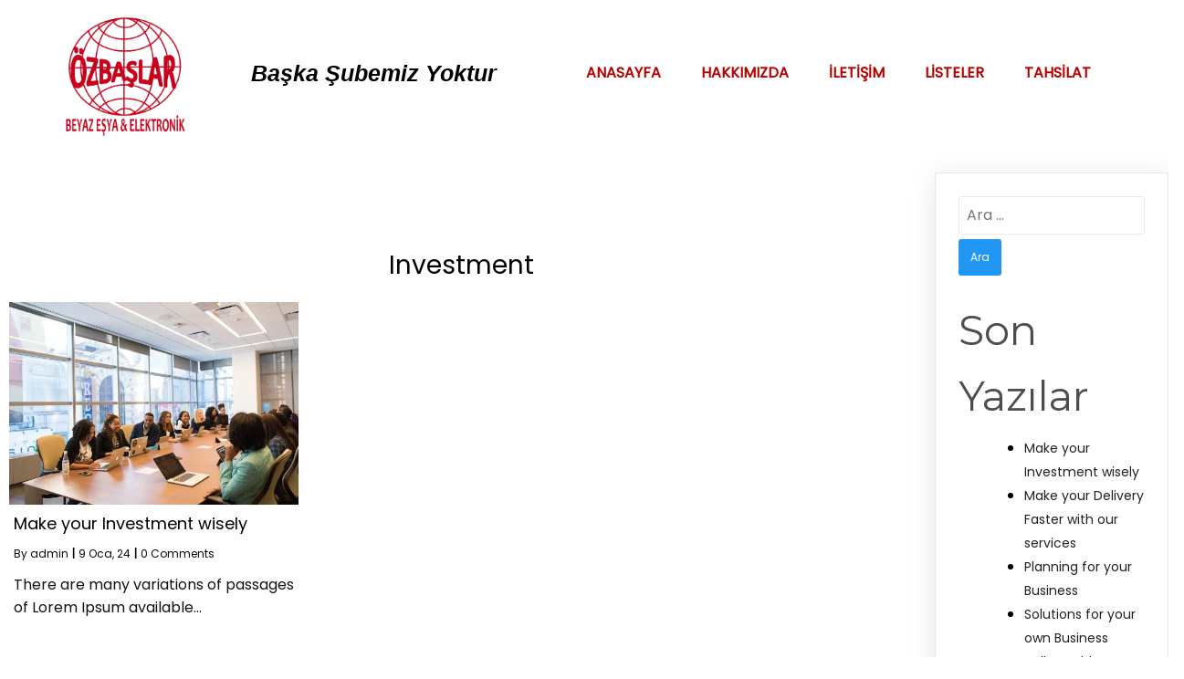

--- FILE ---
content_type: text/html; charset=UTF-8
request_url: https://ozbaslardtm.com/category/investment/
body_size: 13352
content:
	<!DOCTYPE html>
	<html lang="tr">
	<head>
		<meta charset="UTF-8" />
		<meta name="viewport" content="width=device-width, initial-scale=1">
		<link rel="profile" href="https://gmpg.org/xfn/11">
		<title>Investment &#8211; Özbaşlar Beyaz Eşya &amp; Elektronik </title>
<meta name='robots' content='max-image-preview:large' />
<link rel="alternate" type="application/rss+xml" title="Özbaşlar Beyaz Eşya &amp; Elektronik  &raquo; akışı" href="https://ozbaslardtm.com/feed/" />
<link rel="alternate" type="application/rss+xml" title="Özbaşlar Beyaz Eşya &amp; Elektronik  &raquo; yorum akışı" href="https://ozbaslardtm.com/comments/feed/" />
<script>
var pagelayer_ajaxurl = "https://ozbaslardtm.com/wp-admin/admin-ajax.php?";
var pagelayer_global_nonce = "b9bc58c198";
var pagelayer_server_time = 1768866622;
var pagelayer_is_live = "";
var pagelayer_facebook_id = "";
var pagelayer_settings = {"post_types":["post","page"],"enable_giver":"1","max_width":1170,"tablet_breakpoint":780,"mobile_breakpoint":480,"sidebar":false,"body_font":false,"color":false};
var pagelayer_recaptch_lang = "";
var pagelayer_recaptch_version = "";
</script><link rel="alternate" type="application/rss+xml" title="Özbaşlar Beyaz Eşya &amp; Elektronik  &raquo; Investment kategori akışı" href="https://ozbaslardtm.com/category/investment/feed/" />
<style id="popularfx-global-styles" type="text/css">
.site-header {background-color:#ffffff!important;}
.site-title a {color:#171717!important;}
.site-title a { font-size: 30 px; }
.site-description {color:#171717 !important;}
.site-description {font-size: 15px;}
.site-footer {background-color:#171717! important;}

</style><link rel="preload" href="https://fonts.googleapis.com/css?family=Poppins%3A400%7CMontserrat%3A400" as="fetch" crossorigin="anonymous"><link rel="dns-prefetch" href="https://fonts.gstatic.com">
<link rel="preconnect" href="https://fonts.gstatic.com" crossorigin="anonymous"><style id="pagelayer-wow-animation-style" type="text/css">.pagelayer-wow{visibility: hidden;}</style>
	<style id="pagelayer-global-styles" type="text/css">
:root{--pagelayer-color-primary:#007bff;--pagelayer-color-secondary:#6c757d;--pagelayer-color-text:#1d1d1d;--pagelayer-color-accent:#61ce70;--pagelayer-font-primary-font-family:Open Sans;--pagelayer-font-secondary-font-family:Roboto;--pagelayer-font-text-font-family:Montserrat;--pagelayer-font-accent-font-family:Poppins;}
.pagelayer-row-stretch-auto > .pagelayer-row-holder, .pagelayer-row-stretch-full > .pagelayer-row-holder.pagelayer-width-auto{ max-width: 1170px; margin-left: auto; margin-right: auto;}
@media (min-width: 781px){
			.pagelayer-hide-desktop{
				display:none !important;
			}
		}

		@media (max-width: 780px) and (min-width: 481px){
			.pagelayer-hide-tablet{
				display:none !important;
			}
			.pagelayer-wp-menu-holder[data-drop_breakpoint="tablet"] .pagelayer-wp_menu-ul{
				display:none;
			}
		}

		@media (max-width: 480px){
			.pagelayer-hide-mobile{
				display:none !important;
			}
			.pagelayer-wp-menu-holder[data-drop_breakpoint="mobile"] .pagelayer-wp_menu-ul{
				display:none;
			}
		}
body.pagelayer-body {font-family:Poppins;font-size:16px;line-height:1.6}
body.pagelayer-body p{font-family:Poppins;font-size:16px;line-height:1.6}
body.pagelayer-body a{text-decoration-line:none}
body.pagelayer-body h1{font-family:Montserrat;font-size:60px}
body.pagelayer-body h2{font-family:Montserrat;font-size:45px}
body.pagelayer-body h3{font-family:Montserrat;font-size:35px}
body.pagelayer-body h4{font-family:Montserrat;font-size:28px}
body.pagelayer-body h5{font-family:Montserrat;font-size:28px}
body.pagelayer-body h6{font-family:Montserrat;font-size:25px}
body.pagelayer-body strong, body.pagelayer-body b{font-weight:700}
body.pagelayer-body em, body.pagelayer-body i:not(.fa, .fas, .far, .fab){font-style:italic}
@media (max-width: 780px){
	[class^="pagelayer-offset-"],
	[class*=" pagelayer-offset-"] {
		margin-left: 0;
	}

	.pagelayer-row .pagelayer-col {
		margin-left: 0;
		width: 100%;
	}
	.pagelayer-row.pagelayer-gutters .pagelayer-col {
		margin-bottom: 16px;
	}
	.pagelayer-first-sm {
		order: -1;
	}
	.pagelayer-last-sm {
		order: 1;
	}
	
body.pagelayer-body {font-size:15px}
body.pagelayer-body p{font-size:15px}
body.pagelayer-body h1{font-size:45px}
body.pagelayer-body h2{font-size:35px}
body.pagelayer-body h3{font-size:30px}
body.pagelayer-body h4{font-size:25px}
body.pagelayer-body h5{font-size:25px}
body.pagelayer-body h6{font-size:22px}

}
@media (max-width: 480px){
body.pagelayer-body {font-size:15px}
body.pagelayer-body p{font-size:15px}
body.pagelayer-body h1{font-size:40px}
body.pagelayer-body h2{font-size:30px}
body.pagelayer-body h3{font-size:28px}
body.pagelayer-body h4{font-size:22px}
body.pagelayer-body h5{font-size:22px}
body.pagelayer-body h6{font-size:20px}
}

</style><style id='wp-img-auto-sizes-contain-inline-css'>
img:is([sizes=auto i],[sizes^="auto," i]){contain-intrinsic-size:3000px 1500px}
/*# sourceURL=wp-img-auto-sizes-contain-inline-css */
</style>
<link rel='stylesheet' id='pagelayer-frontend-css' href='https://ozbaslardtm.com/wp-content/plugins/pagelayer/css/givecss.php?give=pagelayer-frontend.css%2Cnivo-lightbox.css%2Canimate.min.css%2Cowl.carousel.min.css%2Cowl.theme.default.min.css%2Cfont-awesome5.min.css&#038;ver=2.0.7' media='all' />
<style id='wp-emoji-styles-inline-css'>

	img.wp-smiley, img.emoji {
		display: inline !important;
		border: none !important;
		box-shadow: none !important;
		height: 1em !important;
		width: 1em !important;
		margin: 0 0.07em !important;
		vertical-align: -0.1em !important;
		background: none !important;
		padding: 0 !important;
	}
/*# sourceURL=wp-emoji-styles-inline-css */
</style>
<style id='wp-block-library-inline-css'>
:root{--wp-block-synced-color:#7a00df;--wp-block-synced-color--rgb:122,0,223;--wp-bound-block-color:var(--wp-block-synced-color);--wp-editor-canvas-background:#ddd;--wp-admin-theme-color:#007cba;--wp-admin-theme-color--rgb:0,124,186;--wp-admin-theme-color-darker-10:#006ba1;--wp-admin-theme-color-darker-10--rgb:0,107,160.5;--wp-admin-theme-color-darker-20:#005a87;--wp-admin-theme-color-darker-20--rgb:0,90,135;--wp-admin-border-width-focus:2px}@media (min-resolution:192dpi){:root{--wp-admin-border-width-focus:1.5px}}.wp-element-button{cursor:pointer}:root .has-very-light-gray-background-color{background-color:#eee}:root .has-very-dark-gray-background-color{background-color:#313131}:root .has-very-light-gray-color{color:#eee}:root .has-very-dark-gray-color{color:#313131}:root .has-vivid-green-cyan-to-vivid-cyan-blue-gradient-background{background:linear-gradient(135deg,#00d084,#0693e3)}:root .has-purple-crush-gradient-background{background:linear-gradient(135deg,#34e2e4,#4721fb 50%,#ab1dfe)}:root .has-hazy-dawn-gradient-background{background:linear-gradient(135deg,#faaca8,#dad0ec)}:root .has-subdued-olive-gradient-background{background:linear-gradient(135deg,#fafae1,#67a671)}:root .has-atomic-cream-gradient-background{background:linear-gradient(135deg,#fdd79a,#004a59)}:root .has-nightshade-gradient-background{background:linear-gradient(135deg,#330968,#31cdcf)}:root .has-midnight-gradient-background{background:linear-gradient(135deg,#020381,#2874fc)}:root{--wp--preset--font-size--normal:16px;--wp--preset--font-size--huge:42px}.has-regular-font-size{font-size:1em}.has-larger-font-size{font-size:2.625em}.has-normal-font-size{font-size:var(--wp--preset--font-size--normal)}.has-huge-font-size{font-size:var(--wp--preset--font-size--huge)}.has-text-align-center{text-align:center}.has-text-align-left{text-align:left}.has-text-align-right{text-align:right}.has-fit-text{white-space:nowrap!important}#end-resizable-editor-section{display:none}.aligncenter{clear:both}.items-justified-left{justify-content:flex-start}.items-justified-center{justify-content:center}.items-justified-right{justify-content:flex-end}.items-justified-space-between{justify-content:space-between}.screen-reader-text{border:0;clip-path:inset(50%);height:1px;margin:-1px;overflow:hidden;padding:0;position:absolute;width:1px;word-wrap:normal!important}.screen-reader-text:focus{background-color:#ddd;clip-path:none;color:#444;display:block;font-size:1em;height:auto;left:5px;line-height:normal;padding:15px 23px 14px;text-decoration:none;top:5px;width:auto;z-index:100000}html :where(.has-border-color){border-style:solid}html :where([style*=border-top-color]){border-top-style:solid}html :where([style*=border-right-color]){border-right-style:solid}html :where([style*=border-bottom-color]){border-bottom-style:solid}html :where([style*=border-left-color]){border-left-style:solid}html :where([style*=border-width]){border-style:solid}html :where([style*=border-top-width]){border-top-style:solid}html :where([style*=border-right-width]){border-right-style:solid}html :where([style*=border-bottom-width]){border-bottom-style:solid}html :where([style*=border-left-width]){border-left-style:solid}html :where(img[class*=wp-image-]){height:auto;max-width:100%}:where(figure){margin:0 0 1em}html :where(.is-position-sticky){--wp-admin--admin-bar--position-offset:var(--wp-admin--admin-bar--height,0px)}@media screen and (max-width:600px){html :where(.is-position-sticky){--wp-admin--admin-bar--position-offset:0px}}
/*# sourceURL=/wp-includes/css/dist/block-library/common.min.css */
</style>
<style id='classic-theme-styles-inline-css'>
/*! This file is auto-generated */
.wp-block-button__link{color:#fff;background-color:#32373c;border-radius:9999px;box-shadow:none;text-decoration:none;padding:calc(.667em + 2px) calc(1.333em + 2px);font-size:1.125em}.wp-block-file__button{background:#32373c;color:#fff;text-decoration:none}
/*# sourceURL=/wp-includes/css/classic-themes.min.css */
</style>
<link rel='stylesheet' id='popularfx-style-css' href='https://ozbaslardtm.com/wp-content/uploads/popularfx-templates/waymore/style.css?ver=1.2.7' media='all' />
<style id='popularfx-style-inline-css'>

aside {
width: 20%;
float: right;
}

main, .pagelayer-content{
width: 79% !important;
display: inline-block;
float: left;
}

/*# sourceURL=popularfx-style-inline-css */
</style>
<link rel='stylesheet' id='popularfx-sidebar-css' href='https://ozbaslardtm.com/wp-content/themes/popularfx/sidebar.css?ver=1.2.7' media='all' />
<link rel='stylesheet' id='pagelayer-google-font-header-css' href='https://fonts.googleapis.com/css?family=Poppins%3A400%7CMontserrat%3A400&#038;ver=2.0.7' media='all' />
<script src="https://ozbaslardtm.com/wp-includes/js/jquery/jquery.min.js?ver=3.7.1" id="jquery-core-js"></script>
<script src="https://ozbaslardtm.com/wp-includes/js/jquery/jquery-migrate.min.js?ver=3.4.1" id="jquery-migrate-js"></script>
<script src="https://ozbaslardtm.com/wp-content/plugins/pagelayer/js/givejs.php?give=pagelayer-frontend.js%2Cnivo-lightbox.min.js%2Cwow.min.js%2Cjquery-numerator.js%2CsimpleParallax.min.js%2Cowl.carousel.min.js&amp;ver=2.0.7" id="pagelayer-frontend-js"></script>
<link rel="https://api.w.org/" href="https://ozbaslardtm.com/wp-json/" /><link rel="alternate" title="JSON" type="application/json" href="https://ozbaslardtm.com/wp-json/wp/v2/categories/7" /><link rel="EditURI" type="application/rsd+xml" title="RSD" href="https://ozbaslardtm.com/xmlrpc.php?rsd" />
<meta name="generator" content="WordPress 6.9" />
<style>.recentcomments a{display:inline !important;padding:0 !important;margin:0 !important;}</style><meta name="redi-version" content="1.2.7" />	</head>

	<body class="archive category category-investment category-7 wp-theme-popularfx hfeed popularfx-body pagelayer-body">
		
	<header class="pagelayer-header"><div pagelayer-id="ed94381" class="p-ed94381 pagelayer-post_props">
</div>
<div pagelayer-id="4jj7828" class="p-4jj7828 pagelayer-row pagelayer-row-stretch-auto pagelayer-height-default">
<style pagelayer-style-id="4jj7828">.p-4jj7828 .pagelayer-col-holder{padding: 10px}
.p-4jj7828 > .pagelayer-background-overlay{-webkit-transition: all 400ms !important; transition: all 400ms !important}
.p-4jj7828 .pagelayer-svg-top .pagelayer-shape-fill{fill:#227bc3}
.p-4jj7828 .pagelayer-row-svg .pagelayer-svg-top{width:100%;height:100px}
.p-4jj7828 .pagelayer-svg-bottom .pagelayer-shape-fill{fill:#e44993}
.p-4jj7828 .pagelayer-row-svg .pagelayer-svg-bottom{width:100%;height:100px}
</style>
			
			
			
			
			<div class="pagelayer-row-holder pagelayer-row pagelayer-auto pagelayer-width-auto">
<div pagelayer-id="c1l1557" class="p-c1l1557 pagelayer-col">
<style pagelayer-style-id="c1l1557">.p-c1l1557 .pagelayer-col-holder > div:not(:last-child){margin-bottom: 15px}
.pagelayer-row-holder .p-c1l1557{width: 15.73%}
.p-c1l1557 > .pagelayer-background-overlay{-webkit-transition: all 400ms !important; transition: all 400ms !important}
@media (max-width: 780px) and (min-width: 481px){.pagelayer-row-holder .p-c1l1557{width: 40%}
}
@media (max-width: 480px){.pagelayer-row-holder .p-c1l1557{width: 75%}
}
</style>
				
				
				
				<div class="pagelayer-col-holder">
<div pagelayer-id="5xu1408" class="p-5xu1408 pagelayer-wp_title">
<style pagelayer-style-id="5xu1408">.p-5xu1408 .pagelayer-wp-title-heading{font-family: ; font-size: 30px !important; font-style:  !important; font-weight:  !important; font-variant:  !important; text-decoration-line:  !important; text-decoration-style: Solid !important; line-height: em !important; text-transform: Uppercase !important; letter-spacing: px !important; word-spacing: px !important;color:#ffffff;text-align:left}
.p-5xu1408 .pagelayer-wp-title-holder{display: none}
.p-5xu1408{width:146px !important;position:relative; left:margin; transform:translateX(-margin);height:auto}
@media (max-width: 480px){.p-5xu1408 .pagelayer-wp-title-heading{text-align:left}
}
</style><div class="pagelayer-wp-title-content">
			<div class="pagelayer-wp-title-section">
				<a href="https://ozbaslardtm.com" class="pagelayer-wp-title-link pagelayer-ele-link">
					<img decoding="async" class="pagelayer-img pagelayer-wp-title-img" src="https://ozbaslardtm.com/wp-content/uploads/2024/03/ozbaslar-logo1_Calisma-Yuzeyi-1.png" title="özbaşlar logo1_Çalışma Yüzeyi 1" alt="özbaşlar logo1_Çalışma Yüzeyi 1" />
					<div class="pagelayer-wp-title-holder">
						<div class="pagelayer-wp-title-heading">Özbaşlar Beyaz Eşya &amp; Elektronik </div>
						
					</div>
				</a>
			</div>			
		<div></div></div></div>
</div></div>
<div pagelayer-id="ika3436" class="p-ika3436 pagelayer-col">
<style pagelayer-style-id="ika3436">.p-ika3436{align-content: center !important}
.p-ika3436 .pagelayer-col-holder > div:not(:last-child){margin-bottom: 15px}
.pagelayer-row-holder .p-ika3436{width: 29.14%}
.p-ika3436 > .pagelayer-background-overlay{-webkit-transition: all 400ms !important; transition: all 400ms !important}
@media (max-width: 780px) and (min-width: 481px){.pagelayer-row-holder .p-ika3436{width: 60%}
}
@media (max-width: 480px){.pagelayer-row-holder .p-ika3436{width: 25%}
}
</style>
				
				
				
				<div class="pagelayer-col-holder">
<div pagelayer-id="oh67577" class="p-oh67577 pagelayer-heading" align="center">
<style pagelayer-style-id="oh67577">.p-oh67577{text-align: center;font-family: Alegreya !important;font-style: Italic !important}
</style><div class="pagelayer-heading-holder"><h6 style="font-family: Cursive, Helvetica, sans-serif;">Başka Şubemiz Yoktur</h6></div>
		
			</div>
</div></div>
<div pagelayer-id="s642895" class="p-s642895 pagelayer-col">
<style pagelayer-style-id="s642895">.p-s642895{align-content: center !important}
.p-s642895 .pagelayer-col-holder > div:not(:last-child){margin-bottom: 15px}
.pagelayer-row-holder .p-s642895{width: 55.05%}
.p-s642895 > .pagelayer-background-overlay{-webkit-transition: all 400ms !important; transition: all 400ms !important}
@media (max-width: 780px) and (min-width: 481px){.pagelayer-row-holder .p-s642895{width: 60%}
}
@media (max-width: 480px){.pagelayer-row-holder .p-s642895{width: 25%}
}
</style>
				
				
				
				<div class="pagelayer-col-holder">
<div pagelayer-id="osb1621" class="p-osb1621 pagelayer-wp_menu">
<style pagelayer-style-id="osb1621">.p-osb1621 .pagelayer-wp_menu-ul{text-align:right}
.p-osb1621 .pagelayer-wp-menu-container li.menu-item{list-style: none}
.p-osb1621 .pagelayer-wp_menu-ul>li a:first-child{color: #b70000}
.p-osb1621 .pagelayer-wp_menu-ul>li>a:hover{color: #ea3a60}
.p-osb1621 .pagelayer-wp_menu-ul>li.pagelayer-active-sub-menu>a:hover{color: #ea3a60}
.p-osb1621 .pagelayer-wp_menu-ul>li.current-menu-item>a{color: #ea3a60}
.p-osb1621 .pagelayer-wp-menu-container ul li.menu-item > a{font-family:  !important; font-size: px !important; font-style:  !important; font-weight:  !important; font-variant:  !important; text-decoration-line:  !important; text-decoration-style: Solid !important; line-height: em !important; text-transform: Uppercase !important; letter-spacing: px !important; word-spacing: px !important}
.p-osb1621 .pagelayer-wp_menu-ul>li>a{padding-left: 20px;padding-right: 20px;padding-top: 10px;padding-bottom	: 10px}
.p-osb1621 ul.sub-menu li>a{justify-content:left !important}
.p-osb1621 .pagelayer-menu-type-horizontal .sub-menu{left:0px}
.p-osb1621 .pagelayer-menu-type-horizontal .sub-menu .sub-menu{left:unset;left:100% !important;top:0px}
.p-osb1621 .pagelayer-wp-menu-container ul.sub-menu>li a{color: #ffffff}
.p-osb1621 .pagelayer-wp-menu-container ul.sub-menu{background-color: #0986c0}
.p-osb1621 .pagelayer-wp-menu-container ul.sub-menu li a{padding-left: 10px;padding-right: 10px;padding-top: 10px;padding-bottom	: 10px}
.p-osb1621 .pagelayer-wp-menu-container .sub-menu a{margin-left: 10px}
.p-osb1621 .pagelayer-wp-menu-container .sub-menu .sub-menu a{margin-left: calc(2 * 10px)}
.p-osb1621 .pagelayer-primary-menu-bar{text-align:center}
.p-osb1621 .pagelayer-primary-menu-bar i{background-color:#ea3a60;font-size:30px}
.p-osb1621 .pagelayer-menu-type-dropdown{width:30%;background-color:#000000}
.p-osb1621 .pagelayer-menu-type-dropdown .pagelayer-wp_menu-ul{width:100%;top: 8%; transform: translateY(-8%)}
.p-osb1621 .pagelayer-wp_menu-close i{font-size:25px;padding:8px;color:rgba(255,255,255,0.41);background-color:rgba(0,0,0,0.21);-webkit-transition: all 600ms !important; transition: all 600ms !important}
.p-osb1621 .pagelayer-wp_menu-close i:hover{color:#ffffff;background-color:#000000}
.p-osb1621  .pagelayer-wp_menu-ul .menu-item a {
    justify-content: center;}
@media (max-width: 780px) and (min-width: 481px){.p-osb1621 .pagelayer-primary-menu-bar{text-align:right}
.p-osb1621 .pagelayer-primary-menu-bar i{font-size:20px;padding:10 {{val[1]}}}
.p-osb1621 .pagelayer-menu-type-dropdown .pagelayer-wp_menu-ul > li > a{justify-content: center}
.p-osb1621 .pagelayer-menu-type-dropdown{width:50%}
}
@media (max-width: 480px){.p-osb1621 .pagelayer-wp_menu-ul>li>a{padding-top: 15px;padding-bottom	: 15px}
.p-osb1621 .pagelayer-primary-menu-bar{text-align:right}
.p-osb1621 .pagelayer-primary-menu-bar i{font-size:20px;padding:10 {{val[1]}}}
.p-osb1621 .pagelayer-menu-type-dropdown .pagelayer-wp_menu-ul > li > a{justify-content: center}
.p-osb1621 .pagelayer-menu-type-dropdown{width:70%}
.p-osb1621 .pagelayer-menu-type-dropdown .pagelayer-wp_menu-ul{top: 10%; transform: translateY(-10%)}
}
</style><div class="pagelayer-wp-menu-holder" data-layout="horizontal" data-submenu_ind="caret-down" data-drop_breakpoint="tablet">
			<div class="pagelayer-primary-menu-bar"><i class="fas fa-bars"></i></div>
			<div class="pagelayer-wp-menu-container pagelayer-menu-type-horizontal pagelayer-menu-hover- slide pagelayer-wp_menu-right" data-align="right">
				<div class="pagelayer-wp_menu-close"><i class="fas fa-times"></i></div>
				<div class="menu-waymore-header-menu-container"><ul id="3" class="pagelayer-wp_menu-ul"><li id="menu-item-56" class="menu-item menu-item-type-post_type menu-item-object-page menu-item-home menu-item-56"><a href="https://ozbaslardtm.com/"><span class="pagelayer-nav-menu-title">Anasayfa</span></a><div class="pagelayer-mega-menu pagelayer-mega-editor-56"></div></li>
<li id="menu-item-57" class="menu-item menu-item-type-post_type menu-item-object-page menu-item-57"><a href="https://ozbaslardtm.com/about/"><span class="pagelayer-nav-menu-title">Hakkımızda</span></a><div class="pagelayer-mega-menu pagelayer-mega-editor-57"></div></li>
<li id="menu-item-58" class="menu-item menu-item-type-post_type menu-item-object-page menu-item-58"><a href="https://ozbaslardtm.com/contact/"><span class="pagelayer-nav-menu-title">İletişim</span></a><div class="pagelayer-mega-menu pagelayer-mega-editor-58"></div></li>
<li id="menu-item-162" class="menu-item menu-item-type-custom menu-item-object-custom menu-item-162"><a href="https://app.ozbaslardtm.com/Listeler"><span class="pagelayer-nav-menu-title">Listeler</span></a><div class="pagelayer-mega-menu pagelayer-mega-editor-162"></div></li>
<li id="menu-item-150" class="menu-item menu-item-type-custom menu-item-object-custom menu-item-150"><a href="https://tahsilat.ozbaslardtm.com/"><span class="pagelayer-nav-menu-title">Tahsilat</span></a><div class="pagelayer-mega-menu pagelayer-mega-editor-150"></div></li>
</ul></div>
			</div>
		</div></div>
</div></div>
</div></div>

	</header><div class="pagelayer-content"><div pagelayer-id="2zz1745" class="p-2zz1745 pagelayer-row pagelayer-row-stretch-auto pagelayer-height-default">
<style pagelayer-style-id="2zz1745">.p-2zz1745 .pagelayer-col-holder{padding: 10px}
.p-2zz1745 > .pagelayer-background-overlay{-webkit-transition: all 400ms !important; transition: all 400ms !important}
.p-2zz1745 .pagelayer-svg-top .pagelayer-shape-fill{fill:#227bc3}
.p-2zz1745 .pagelayer-row-svg .pagelayer-svg-top{width:100%;height:100px}
.p-2zz1745 .pagelayer-svg-bottom .pagelayer-shape-fill{fill:#e44993}
.p-2zz1745 .pagelayer-row-svg .pagelayer-svg-bottom{width:100%;height:100px}
</style>
			
			
			
			
			<div class="pagelayer-row-holder pagelayer-row pagelayer-auto pagelayer-width-auto">
<div pagelayer-id="eoy2757" class="p-eoy2757 pagelayer-col">
<style pagelayer-style-id="eoy2757">.p-eoy2757 > .pagelayer-background-overlay{-webkit-transition: all 400ms !important; transition: all 400ms !important}
</style>
				
				
				
				<div class="pagelayer-col-holder">
<div pagelayer-id="dcp9233" class="p-dcp9233 pagelayer-archive_title">
<style pagelayer-style-id="dcp9233">.p-dcp9233 .pagelayer-archive-title{text-align: center;font-family: ; font-size: px !important; font-style:  !important; font-weight:  !important; font-variant:  !important; text-decoration-line:  !important; text-decoration-style: Solid !important; line-height: em !important; text-transform:  !important; letter-spacing: px !important; word-spacing: px !important}
.p-dcp9233{margin-top: 0px; margin-right: 0px; margin-bottom: 18px; margin-left: 0px;padding-top: 100px; padding-right: 0px; padding-bottom: 0px; padding-left: 0px;font-size: 28px !important}
</style><div class="pagelayer-archive-title">Investment</div></div>
<div pagelayer-id="wf43464" class="p-wf43464 pagelayer-archive_posts">
<style pagelayer-style-id="wf43464">.p-wf43464 .pagelayer-posts-container{grid-template-columns: repeat(3,1fr);grid-column-gap: 20px;grid-row-gap: 40px}
.p-wf43464 .pagelayer-wposts-content{padding : 5px 5px 5px 5px;color:#121212;text-align:left}
.p-wf43464 .pagelayer-wposts-col{background-color:#ffffff}
.p-wf43464 .pagelayer-wposts-thumb{padding: calc(50% * 0.7) 0}
.p-wf43464 .pagelayer-wposts-title{color:#000000;font-family: ; font-size: 18px !important; font-style:  !important; font-weight:  !important; font-variant:  !important; text-decoration-line:  !important; text-decoration-style: solid !important; line-height: em !important; text-transform:  !important; letter-spacing: px !important; word-spacing: px !important}
.p-wf43464 .pagelayer-wposts-meta *{color:#05090a}
.p-wf43464 .pagelayer-wposts-meta{padding-top:10px; padding-right:0px; padding-bottom:10px; padding-left:0px}
.p-wf43464 .pagelayer-pagination{text-align:center}
@media (max-width: 480px){.p-wf43464 .pagelayer-posts-container{grid-template-columns: repeat(1,1fr)}
}
</style>
		<div class="pagelayer-posts-container"><div class="pagelayer-wposts-col">
			<div class="pagelayer-wposts-post">
				<div class="pagelayer-wposts-featured"><a href="https://ozbaslardtm.com/2024/01/09/make-your-investment-wisely/"><div class="pagelayer-wposts-thumb" style="background:url(https://ozbaslardtm.com/wp-content/uploads/2024/01/w_blog2-768x432.jpg)"></div></a></div>
			<div class="pagelayer-wposts-content"><a href="https://ozbaslardtm.com/2024/01/09/make-your-investment-wisely/" rel="bookmark"><div class="pagelayer-wposts-title">Make your Investment wisely</div></a><div class="pagelayer-wposts-meta"><span class="pagelayer-wposts-author">By <a class="pagelayer-wposts-author-url" href="https://ozbaslardtm.com/author/admin/">admin</a></span> <b class="pagelayer-wposts-sep">|</b> <span class="pagelayer-wposts-date"><time class="pagelayer-wposts-entry-date published updated" datetime="2024-01-09T10:16:46+00:00"><span class="date-d">9</span> <span class="date-my">Oca, 24</span></time></span> <b class="pagelayer-wposts-sep">|</b> <span class="pagelayer-wposts-comments"><a href="https://ozbaslardtm.com/2024/01/09/make-your-investment-wisely/">0 Comments</a></span> <b class="pagelayer-wposts-sep">|</b> </div><div class="pagelayer-wposts-excerpt">There are many variations of passages of Lorem Ipsum available&hellip;</div></div></div></div></div>
		<div class="pagelayer-pagination"></div>
		</div>
</div></div>
</div></div></div><aside id="secondary" class="widget-area">
	<section id="search-2" class="widget widget_search"><form role="search" method="get" class="search-form" action="https://ozbaslardtm.com/">
				<label>
					<span class="screen-reader-text">Arama:</span>
					<input type="search" class="search-field" placeholder="Ara &hellip;" value="" name="s" />
				</label>
				<input type="submit" class="search-submit" value="Ara" />
			</form></section>
		<section id="recent-posts-2" class="widget widget_recent_entries">
		<h2 class="widget-title">Son Yazılar</h2>
		<ul>
											<li>
					<a href="https://ozbaslardtm.com/2024/01/09/make-your-investment-wisely/">Make your Investment wisely</a>
									</li>
											<li>
					<a href="https://ozbaslardtm.com/2024/01/09/make-your-delivery-faster-with-our-services/">Make your Delivery Faster with our services</a>
									</li>
											<li>
					<a href="https://ozbaslardtm.com/2024/01/09/planning-for-your-business/">Planning for your Business</a>
									</li>
											<li>
					<a href="https://ozbaslardtm.com/2024/01/09/solutions-for-your-own-business/">Solutions for your own Business</a>
									</li>
											<li>
					<a href="https://ozbaslardtm.com/2024/01/09/hello-world/">Hello world!</a>
									</li>
					</ul>

		</section><section id="recent-comments-2" class="widget widget_recent_comments"><h2 class="widget-title">Son yorumlar</h2><ul id="recentcomments"><li class="recentcomments"><a href="https://ozbaslardtm.com/2024/01/09/hello-world/#comment-1">Hello world!</a> için <span class="comment-author-link"><a href="https://wordpress.org/" class="url" rel="ugc external nofollow">A WordPress Commenter</a></span></li></ul></section><section id="archives-2" class="widget widget_archive"><h2 class="widget-title">Arşivler</h2>
			<ul>
					<li><a href='https://ozbaslardtm.com/2024/01/'>Ocak 2024</a></li>
			</ul>

			</section><section id="categories-2" class="widget widget_categories"><h2 class="widget-title">Kategoriler</h2>
			<ul>
					<li class="cat-item cat-item-4"><a href="https://ozbaslardtm.com/category/business-planning/">Business Planning</a>
</li>
	<li class="cat-item cat-item-5"><a href="https://ozbaslardtm.com/category/business-solutions/">Business Solutions</a>
</li>
	<li class="cat-item cat-item-6"><a href="https://ozbaslardtm.com/category/delivery-services/">Delivery Services</a>
</li>
	<li class="cat-item cat-item-7 current-cat"><a aria-current="page" href="https://ozbaslardtm.com/category/investment/">Investment</a>
</li>
	<li class="cat-item cat-item-1"><a href="https://ozbaslardtm.com/category/uncategorized/">Uncategorized</a>
</li>
			</ul>

			</section><section id="meta-2" class="widget widget_meta"><h2 class="widget-title">Üst veri</h2>
		<ul>
						<li><a href="https://ozbaslardtm.com/wp-login.php">Oturum aç</a></li>
			<li><a href="https://ozbaslardtm.com/feed/">Kayıt akışı</a></li>
			<li><a href="https://ozbaslardtm.com/comments/feed/">Yorum akışı</a></li>

			<li><a href="https://tr.wordpress.org/">WordPress.org</a></li>
		</ul>

		</section></aside><!-- #secondary -->
	<footer class="pagelayer-footer"><div pagelayer-id="iw77687" class="p-iw77687 pagelayer-post_props">
</div>
<div pagelayer-id="5wg6993" class="p-5wg6993 pagelayer-row pagelayer-row-stretch-auto pagelayer-height-default">
<style pagelayer-style-id="5wg6993">.p-5wg6993 .pagelayer-col-holder{padding: 10px}
.p-5wg6993 > .pagelayer-background-overlay{-webkit-transition: all 400ms !important; transition: all 400ms !important}
.p-5wg6993 .pagelayer-svg-top .pagelayer-shape-fill{fill:#227bc3}
.p-5wg6993 .pagelayer-row-svg .pagelayer-svg-top{width:100%;height:100px}
.p-5wg6993 .pagelayer-svg-bottom .pagelayer-shape-fill{fill:#e44993}
.p-5wg6993 .pagelayer-row-svg .pagelayer-svg-bottom{width:100%;height:100px}
.p-5wg6993{background: #424242;padding-top: 6px; padding-right: 0px; padding-bottom: 6px; padding-left: 0px}
</style>
			
			
			
			
			<div class="pagelayer-row-holder pagelayer-row pagelayer-auto pagelayer-width-auto">
<div pagelayer-id="5lc9743" class="p-5lc9743 pagelayer-col">
<style pagelayer-style-id="5lc9743">.p-5lc9743 .pagelayer-col-holder > div:not(:last-child){margin-bottom: 15px}
.p-5lc9743 > .pagelayer-background-overlay{-webkit-transition: all 400ms !important; transition: all 400ms !important}
</style>
				
				
				
				<div class="pagelayer-col-holder">
<div pagelayer-id="qzr3115" class="p-qzr3115 pagelayer-copyright">
<style pagelayer-style-id="qzr3115">.p-qzr3115 .pagelayer-copyright *, .p-qzr3115 .pagelayer-copyright{color:#ffffff;font-family: ; font-size: px !important; font-style:  !important; font-weight:  !important; font-variant:  !important; text-decoration-line:  !important; text-decoration-style: Solid !important; line-height: em !important; text-transform:  !important; letter-spacing: px !important; word-spacing: px !important}
.p-qzr3115 .pagelayer-copyright{text-align: center}
</style><div class="pagelayer-copyright">
			<a href="https://ozbaslardtm.com">
				© 2026 Özbaşlar Beyaz Eşya &amp; Elektronik 
			</a>
		</div></div>
</div></div>
</div></div>

	</footer><link rel="preload" href="https://fonts.googleapis.com/css?family=Alegreya%3A400%7CCursive%2C%20Helvetica%2C%20sans-serif%3A100%2C100i%2C200%2C200i%2C300%2C300i%2C400%2C400i%2C500%2C500i%2C600%2C600i%2C700%2C700i%2C800%2C800i%2C900%2C900i" as="fetch" crossorigin="anonymous"><script type="speculationrules">
{"prefetch":[{"source":"document","where":{"and":[{"href_matches":"/*"},{"not":{"href_matches":["/wp-*.php","/wp-admin/*","/wp-content/uploads/*","/wp-content/*","/wp-content/plugins/*","/wp-content/themes/popularfx/*","/*\\?(.+)"]}},{"not":{"selector_matches":"a[rel~=\"nofollow\"]"}},{"not":{"selector_matches":".no-prefetch, .no-prefetch a"}}]},"eagerness":"conservative"}]}
</script>
<style id='global-styles-inline-css'>
:root{--wp--preset--aspect-ratio--square: 1;--wp--preset--aspect-ratio--4-3: 4/3;--wp--preset--aspect-ratio--3-4: 3/4;--wp--preset--aspect-ratio--3-2: 3/2;--wp--preset--aspect-ratio--2-3: 2/3;--wp--preset--aspect-ratio--16-9: 16/9;--wp--preset--aspect-ratio--9-16: 9/16;--wp--preset--color--black: #000000;--wp--preset--color--cyan-bluish-gray: #abb8c3;--wp--preset--color--white: #ffffff;--wp--preset--color--pale-pink: #f78da7;--wp--preset--color--vivid-red: #cf2e2e;--wp--preset--color--luminous-vivid-orange: #ff6900;--wp--preset--color--luminous-vivid-amber: #fcb900;--wp--preset--color--light-green-cyan: #7bdcb5;--wp--preset--color--vivid-green-cyan: #00d084;--wp--preset--color--pale-cyan-blue: #8ed1fc;--wp--preset--color--vivid-cyan-blue: #0693e3;--wp--preset--color--vivid-purple: #9b51e0;--wp--preset--gradient--vivid-cyan-blue-to-vivid-purple: linear-gradient(135deg,rgb(6,147,227) 0%,rgb(155,81,224) 100%);--wp--preset--gradient--light-green-cyan-to-vivid-green-cyan: linear-gradient(135deg,rgb(122,220,180) 0%,rgb(0,208,130) 100%);--wp--preset--gradient--luminous-vivid-amber-to-luminous-vivid-orange: linear-gradient(135deg,rgb(252,185,0) 0%,rgb(255,105,0) 100%);--wp--preset--gradient--luminous-vivid-orange-to-vivid-red: linear-gradient(135deg,rgb(255,105,0) 0%,rgb(207,46,46) 100%);--wp--preset--gradient--very-light-gray-to-cyan-bluish-gray: linear-gradient(135deg,rgb(238,238,238) 0%,rgb(169,184,195) 100%);--wp--preset--gradient--cool-to-warm-spectrum: linear-gradient(135deg,rgb(74,234,220) 0%,rgb(151,120,209) 20%,rgb(207,42,186) 40%,rgb(238,44,130) 60%,rgb(251,105,98) 80%,rgb(254,248,76) 100%);--wp--preset--gradient--blush-light-purple: linear-gradient(135deg,rgb(255,206,236) 0%,rgb(152,150,240) 100%);--wp--preset--gradient--blush-bordeaux: linear-gradient(135deg,rgb(254,205,165) 0%,rgb(254,45,45) 50%,rgb(107,0,62) 100%);--wp--preset--gradient--luminous-dusk: linear-gradient(135deg,rgb(255,203,112) 0%,rgb(199,81,192) 50%,rgb(65,88,208) 100%);--wp--preset--gradient--pale-ocean: linear-gradient(135deg,rgb(255,245,203) 0%,rgb(182,227,212) 50%,rgb(51,167,181) 100%);--wp--preset--gradient--electric-grass: linear-gradient(135deg,rgb(202,248,128) 0%,rgb(113,206,126) 100%);--wp--preset--gradient--midnight: linear-gradient(135deg,rgb(2,3,129) 0%,rgb(40,116,252) 100%);--wp--preset--font-size--small: 13px;--wp--preset--font-size--medium: 20px;--wp--preset--font-size--large: 36px;--wp--preset--font-size--x-large: 42px;--wp--preset--spacing--20: 0.44rem;--wp--preset--spacing--30: 0.67rem;--wp--preset--spacing--40: 1rem;--wp--preset--spacing--50: 1.5rem;--wp--preset--spacing--60: 2.25rem;--wp--preset--spacing--70: 3.38rem;--wp--preset--spacing--80: 5.06rem;--wp--preset--shadow--natural: 6px 6px 9px rgba(0, 0, 0, 0.2);--wp--preset--shadow--deep: 12px 12px 50px rgba(0, 0, 0, 0.4);--wp--preset--shadow--sharp: 6px 6px 0px rgba(0, 0, 0, 0.2);--wp--preset--shadow--outlined: 6px 6px 0px -3px rgb(255, 255, 255), 6px 6px rgb(0, 0, 0);--wp--preset--shadow--crisp: 6px 6px 0px rgb(0, 0, 0);}:where(.is-layout-flex){gap: 0.5em;}:where(.is-layout-grid){gap: 0.5em;}body .is-layout-flex{display: flex;}.is-layout-flex{flex-wrap: wrap;align-items: center;}.is-layout-flex > :is(*, div){margin: 0;}body .is-layout-grid{display: grid;}.is-layout-grid > :is(*, div){margin: 0;}:where(.wp-block-columns.is-layout-flex){gap: 2em;}:where(.wp-block-columns.is-layout-grid){gap: 2em;}:where(.wp-block-post-template.is-layout-flex){gap: 1.25em;}:where(.wp-block-post-template.is-layout-grid){gap: 1.25em;}.has-black-color{color: var(--wp--preset--color--black) !important;}.has-cyan-bluish-gray-color{color: var(--wp--preset--color--cyan-bluish-gray) !important;}.has-white-color{color: var(--wp--preset--color--white) !important;}.has-pale-pink-color{color: var(--wp--preset--color--pale-pink) !important;}.has-vivid-red-color{color: var(--wp--preset--color--vivid-red) !important;}.has-luminous-vivid-orange-color{color: var(--wp--preset--color--luminous-vivid-orange) !important;}.has-luminous-vivid-amber-color{color: var(--wp--preset--color--luminous-vivid-amber) !important;}.has-light-green-cyan-color{color: var(--wp--preset--color--light-green-cyan) !important;}.has-vivid-green-cyan-color{color: var(--wp--preset--color--vivid-green-cyan) !important;}.has-pale-cyan-blue-color{color: var(--wp--preset--color--pale-cyan-blue) !important;}.has-vivid-cyan-blue-color{color: var(--wp--preset--color--vivid-cyan-blue) !important;}.has-vivid-purple-color{color: var(--wp--preset--color--vivid-purple) !important;}.has-black-background-color{background-color: var(--wp--preset--color--black) !important;}.has-cyan-bluish-gray-background-color{background-color: var(--wp--preset--color--cyan-bluish-gray) !important;}.has-white-background-color{background-color: var(--wp--preset--color--white) !important;}.has-pale-pink-background-color{background-color: var(--wp--preset--color--pale-pink) !important;}.has-vivid-red-background-color{background-color: var(--wp--preset--color--vivid-red) !important;}.has-luminous-vivid-orange-background-color{background-color: var(--wp--preset--color--luminous-vivid-orange) !important;}.has-luminous-vivid-amber-background-color{background-color: var(--wp--preset--color--luminous-vivid-amber) !important;}.has-light-green-cyan-background-color{background-color: var(--wp--preset--color--light-green-cyan) !important;}.has-vivid-green-cyan-background-color{background-color: var(--wp--preset--color--vivid-green-cyan) !important;}.has-pale-cyan-blue-background-color{background-color: var(--wp--preset--color--pale-cyan-blue) !important;}.has-vivid-cyan-blue-background-color{background-color: var(--wp--preset--color--vivid-cyan-blue) !important;}.has-vivid-purple-background-color{background-color: var(--wp--preset--color--vivid-purple) !important;}.has-black-border-color{border-color: var(--wp--preset--color--black) !important;}.has-cyan-bluish-gray-border-color{border-color: var(--wp--preset--color--cyan-bluish-gray) !important;}.has-white-border-color{border-color: var(--wp--preset--color--white) !important;}.has-pale-pink-border-color{border-color: var(--wp--preset--color--pale-pink) !important;}.has-vivid-red-border-color{border-color: var(--wp--preset--color--vivid-red) !important;}.has-luminous-vivid-orange-border-color{border-color: var(--wp--preset--color--luminous-vivid-orange) !important;}.has-luminous-vivid-amber-border-color{border-color: var(--wp--preset--color--luminous-vivid-amber) !important;}.has-light-green-cyan-border-color{border-color: var(--wp--preset--color--light-green-cyan) !important;}.has-vivid-green-cyan-border-color{border-color: var(--wp--preset--color--vivid-green-cyan) !important;}.has-pale-cyan-blue-border-color{border-color: var(--wp--preset--color--pale-cyan-blue) !important;}.has-vivid-cyan-blue-border-color{border-color: var(--wp--preset--color--vivid-cyan-blue) !important;}.has-vivid-purple-border-color{border-color: var(--wp--preset--color--vivid-purple) !important;}.has-vivid-cyan-blue-to-vivid-purple-gradient-background{background: var(--wp--preset--gradient--vivid-cyan-blue-to-vivid-purple) !important;}.has-light-green-cyan-to-vivid-green-cyan-gradient-background{background: var(--wp--preset--gradient--light-green-cyan-to-vivid-green-cyan) !important;}.has-luminous-vivid-amber-to-luminous-vivid-orange-gradient-background{background: var(--wp--preset--gradient--luminous-vivid-amber-to-luminous-vivid-orange) !important;}.has-luminous-vivid-orange-to-vivid-red-gradient-background{background: var(--wp--preset--gradient--luminous-vivid-orange-to-vivid-red) !important;}.has-very-light-gray-to-cyan-bluish-gray-gradient-background{background: var(--wp--preset--gradient--very-light-gray-to-cyan-bluish-gray) !important;}.has-cool-to-warm-spectrum-gradient-background{background: var(--wp--preset--gradient--cool-to-warm-spectrum) !important;}.has-blush-light-purple-gradient-background{background: var(--wp--preset--gradient--blush-light-purple) !important;}.has-blush-bordeaux-gradient-background{background: var(--wp--preset--gradient--blush-bordeaux) !important;}.has-luminous-dusk-gradient-background{background: var(--wp--preset--gradient--luminous-dusk) !important;}.has-pale-ocean-gradient-background{background: var(--wp--preset--gradient--pale-ocean) !important;}.has-electric-grass-gradient-background{background: var(--wp--preset--gradient--electric-grass) !important;}.has-midnight-gradient-background{background: var(--wp--preset--gradient--midnight) !important;}.has-small-font-size{font-size: var(--wp--preset--font-size--small) !important;}.has-medium-font-size{font-size: var(--wp--preset--font-size--medium) !important;}.has-large-font-size{font-size: var(--wp--preset--font-size--large) !important;}.has-x-large-font-size{font-size: var(--wp--preset--font-size--x-large) !important;}
/*# sourceURL=global-styles-inline-css */
</style>
<link rel='stylesheet' id='pagelayer-google-font-css' href='https://fonts.googleapis.com/css?family=Alegreya%3A400%7CCursive%2C+Helvetica%2C+sans-serif%3A100%2C100i%2C200%2C200i%2C300%2C300i%2C400%2C400i%2C500%2C500i%2C600%2C600i%2C700%2C700i%2C800%2C800i%2C900%2C900i&#038;ver=2.0.7' media='all' />
<script src="https://ozbaslardtm.com/wp-content/themes/popularfx/js/navigation.js?ver=1.2.7" id="popularfx-navigation-js"></script>
<script id="pagelayer-localScript-js-extra">
var pagelayer_local_scripts = {"pagelayer_post_wf43464":{"tag":"pl_archive_posts","atts":{"type":"default","columns":"3","columns_mobile":"1","col_gap":"20","row_gap":"40","data_padding":"5,5,5,5","bg_color":"#ffffff","show_thumb":"true","show_title":"true","meta":"author,date,comments","meta_sep":"|","show_content":"excerpt","content_color":"#121212","content_align":"left","pagination":"number_prev_next","thumb_size":"medium_large","ratio":"0.7","title_color":"#000000ff","title_typo":",18,,,,,solid,,,,","exc_length":"10","pagi_prev_text":"Previous","pagi_next_text":"Next","pagi_end_size":"1","pagi_mid_size":"2","pagi_align":"center","meta_color":"#05090aff","meta_spacing":"10,0,10,0"}}};
//# sourceURL=pagelayer-localScript-js-extra
</script>
<script id="wp-emoji-settings" type="application/json">
{"baseUrl":"https://s.w.org/images/core/emoji/17.0.2/72x72/","ext":".png","svgUrl":"https://s.w.org/images/core/emoji/17.0.2/svg/","svgExt":".svg","source":{"concatemoji":"https://ozbaslardtm.com/wp-includes/js/wp-emoji-release.min.js?ver=6.9"}}
</script>
<script type="module">
/*! This file is auto-generated */
const a=JSON.parse(document.getElementById("wp-emoji-settings").textContent),o=(window._wpemojiSettings=a,"wpEmojiSettingsSupports"),s=["flag","emoji"];function i(e){try{var t={supportTests:e,timestamp:(new Date).valueOf()};sessionStorage.setItem(o,JSON.stringify(t))}catch(e){}}function c(e,t,n){e.clearRect(0,0,e.canvas.width,e.canvas.height),e.fillText(t,0,0);t=new Uint32Array(e.getImageData(0,0,e.canvas.width,e.canvas.height).data);e.clearRect(0,0,e.canvas.width,e.canvas.height),e.fillText(n,0,0);const a=new Uint32Array(e.getImageData(0,0,e.canvas.width,e.canvas.height).data);return t.every((e,t)=>e===a[t])}function p(e,t){e.clearRect(0,0,e.canvas.width,e.canvas.height),e.fillText(t,0,0);var n=e.getImageData(16,16,1,1);for(let e=0;e<n.data.length;e++)if(0!==n.data[e])return!1;return!0}function u(e,t,n,a){switch(t){case"flag":return n(e,"\ud83c\udff3\ufe0f\u200d\u26a7\ufe0f","\ud83c\udff3\ufe0f\u200b\u26a7\ufe0f")?!1:!n(e,"\ud83c\udde8\ud83c\uddf6","\ud83c\udde8\u200b\ud83c\uddf6")&&!n(e,"\ud83c\udff4\udb40\udc67\udb40\udc62\udb40\udc65\udb40\udc6e\udb40\udc67\udb40\udc7f","\ud83c\udff4\u200b\udb40\udc67\u200b\udb40\udc62\u200b\udb40\udc65\u200b\udb40\udc6e\u200b\udb40\udc67\u200b\udb40\udc7f");case"emoji":return!a(e,"\ud83e\u1fac8")}return!1}function f(e,t,n,a){let r;const o=(r="undefined"!=typeof WorkerGlobalScope&&self instanceof WorkerGlobalScope?new OffscreenCanvas(300,150):document.createElement("canvas")).getContext("2d",{willReadFrequently:!0}),s=(o.textBaseline="top",o.font="600 32px Arial",{});return e.forEach(e=>{s[e]=t(o,e,n,a)}),s}function r(e){var t=document.createElement("script");t.src=e,t.defer=!0,document.head.appendChild(t)}a.supports={everything:!0,everythingExceptFlag:!0},new Promise(t=>{let n=function(){try{var e=JSON.parse(sessionStorage.getItem(o));if("object"==typeof e&&"number"==typeof e.timestamp&&(new Date).valueOf()<e.timestamp+604800&&"object"==typeof e.supportTests)return e.supportTests}catch(e){}return null}();if(!n){if("undefined"!=typeof Worker&&"undefined"!=typeof OffscreenCanvas&&"undefined"!=typeof URL&&URL.createObjectURL&&"undefined"!=typeof Blob)try{var e="postMessage("+f.toString()+"("+[JSON.stringify(s),u.toString(),c.toString(),p.toString()].join(",")+"));",a=new Blob([e],{type:"text/javascript"});const r=new Worker(URL.createObjectURL(a),{name:"wpTestEmojiSupports"});return void(r.onmessage=e=>{i(n=e.data),r.terminate(),t(n)})}catch(e){}i(n=f(s,u,c,p))}t(n)}).then(e=>{for(const n in e)a.supports[n]=e[n],a.supports.everything=a.supports.everything&&a.supports[n],"flag"!==n&&(a.supports.everythingExceptFlag=a.supports.everythingExceptFlag&&a.supports[n]);var t;a.supports.everythingExceptFlag=a.supports.everythingExceptFlag&&!a.supports.flag,a.supports.everything||((t=a.source||{}).concatemoji?r(t.concatemoji):t.wpemoji&&t.twemoji&&(r(t.twemoji),r(t.wpemoji)))});
//# sourceURL=https://ozbaslardtm.com/wp-includes/js/wp-emoji-loader.min.js
</script>
</body>
	</html>